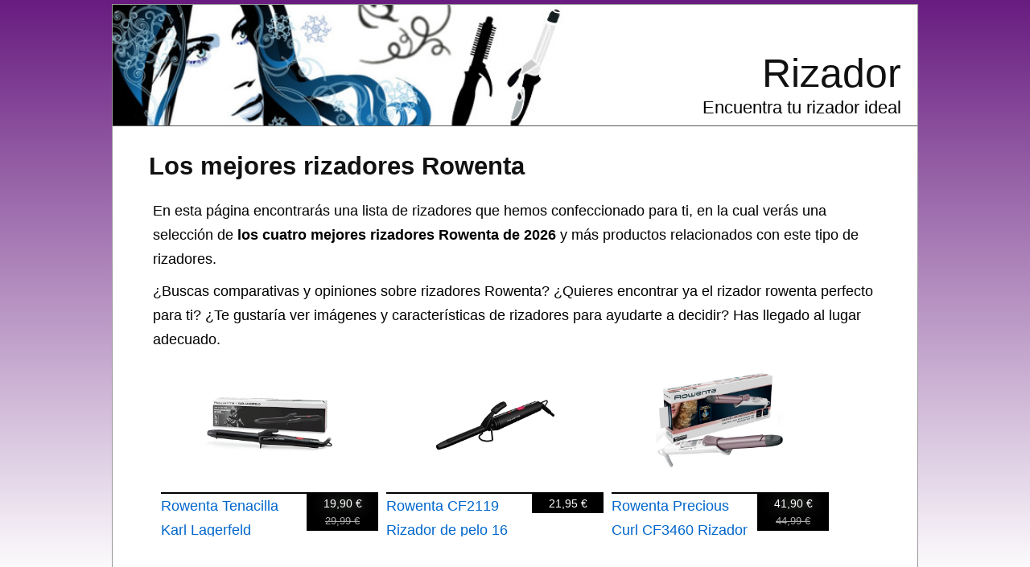

--- FILE ---
content_type: text/html; charset=utf-8
request_url: https://rizador.com.es/rowenta
body_size: 9032
content:
<?xml version="1.0" encoding="UTF-8"?><!DOCTYPE html PUBLIC "-//W3C//DTD XHTML 1.0 Strict//EN" "http://www.w3.org/TR/xhtml1/DTD/xhtml1-strict.dtd"><html
xmlns="http://www.w3.org/1999/xhtml" lang="es_ES" xml:lang="es_ES"><head><title>▷ Los Cuatro Mejores RIZADORES ROWENTA - Rizador</title><meta
name="description" content="Mejores rizadores Rowenta ✅, precio, opiniones y características. Consigue aquí tu rizador" /><meta
name="keywords" content="rizador,Rowenta,listado,comprar,Pinzas rizadoras,Cuidado del cabello,Belleza,Top Brands Beauty Appliances,Top Brands Beauty Selection,Special Features Stores,Self Service,Arborist Merchandising Root" /><meta
name="title" content="▷ Los Cuatro Mejores RIZADORES ROWENTA - Rizador" /><meta
name="viewport" content="width=device-width, initial-scale=1, maximum-scale=1" /><meta
name="expires" content="never" /><meta
name="distribution" content="world" /><meta
http-equiv="Content-Type" content="text/html; charset=utf-8" /><link
type="text/css" rel="stylesheet" href="//rizador.com.es/css-rizador.com.es/main-1684400695.css" media="all" /><link
rel="alternate" type="application/rss+xml" title="rizador.com.es RSS Feed" href="//rizador.com.es/feed" /><link
rel="shortcut icon" href="//rizador.com.es/img-rizador.com.es/theme/favicon.ico" /><meta
name="og:title" content="Los mejores rizadores Rowenta" /><meta
name="og:url" content="//rizador.com.es/rowenta" /><meta
name="og:type" content="article" /><meta
name="og:image" content="https://m.media-amazon.com/images/I/41kBQbuXvJL._SL500_.jpg" /><meta
name="og:description" content="Mejores rizadores Rowenta ✅, precio, opiniones y características. Consigue aquí tu rizador" /><meta
name="og:locale" content="es_ES" /><meta
name="og:site_name" content="Rizador" /><script>/*<![CDATA[*/
var adArray=['<iframe src="https://rcm-eu.amazon-adsystem.com/e/cm?o=30&p=12&l=ur1&category=apparel&banner=0BSSKQPXGC7SRHW2Q002&f=ifr&linkID=55ea1ca563fe55ff081882fa9aaa54f7&t=amz-banner-top-21&tracking_id=amz-banner-top-21" width="300" height="250" scrolling="no" border="0" marginwidth="0" style="border:none;" frameborder="0"></iframe>','<iframe src="https://rcm-eu.amazon-adsystem.com/e/cm?o=30&p=12&l=ur1&category=watches&banner=1H67R6F3H9X3W7XHE002&f=ifr&linkID=16df45592c87a11796dcac7fe4229607&t=amz-banner-top-21&tracking_id=amz-banner-top-21" width="300" height="250" scrolling="no" border="0" marginwidth="0" style="border:none;" frameborder="0"></iframe>','<iframe src="https://rcm-eu.amazon-adsystem.com/e/cm?o=30&p=12&l=ur1&category=rebajas_hasta&banner=10FK7CT2DC5K9F7ZWP82&f=ifr&linkID=b0ae4bda7ccfcab300e8081d7f64b681&t=amz-banner-top-21&tracking_id=amz-banner-top-21" width="300" height="250" scrolling="no" border="0" marginwidth="0" style="border:none;" frameborder="0"></iframe>','<iframe src="https://rcm-eu.amazon-adsystem.com/e/cm?o=30&p=12&l=ur1&category=premium&banner=0EMP21769P76KEGTJNR2&f=ifr&linkID=17078b798232956c0efcd162fc67ee2e&t=amz-banner-top-21&tracking_id=amz-banner-top-21" width="300" height="250" scrolling="no" border="0" marginwidth="0" style="border:none;" frameborder="0"></iframe>','<iframe src="https://rcm-eu.amazon-adsystem.com/e/cm?o=30&p=12&l=ur1&category=ofertasdeultimo&banner=01K8FJK4G53N9Q0K7J82&f=ifr&linkID=57c2e4eaed404cdb96ce3dedf8918871&t=amz-banner-top-21&tracking_id=amz-banner-top-21" width="300" height="250" scrolling="no" border="0" marginwidth="0" style="border:none;" frameborder="0"></iframe>','<iframe src="https://rcm-eu.amazon-adsystem.com/e/cm?o=30&p=12&l=ur1&category=shoes&banner=0B0P15A56Q2VEND976R2&f=ifr&linkID=49390d7433207734354780be35a664b4&t=amz-banner-bottom-21&tracking_id=amz-banner-top-21" width="300" height="250" scrolling="no" border="0" marginwidth="0" style="border:none;" frameborder="0"></iframe>','<iframe src="https://rcm-eu.amazon-adsystem.com/e/cm?o=30&p=12&l=ur1&category=jewellery&banner=1MA6KJ6WYKAP6F3EYHG2&f=ifr&linkID=155ddfe1399af5d0f9af3b23198585f9&t=amz-banner-bottom-21&tracking_id=amz-banner-top-21" width="300" height="250" scrolling="no" border="0" marginwidth="0" style="border:none;" frameborder="0"></iframe>'];/*]]>*/</script><meta
name="robots" content="all" /><meta
property="article:tag" content="los mejores rizadores rowenta" /><meta
property="article:section" content="Rizador" /><meta
property="article:published_time" content="2009-03-27T09:00:00+00:00" /><meta
property="article:modified_time" content="2026-01-21T09:17:45+00:00" /> <script async src="https://www.googletagmanager.com/gtag/js?id=G-M03MFLRP5E"></script><script>
window.dataLayer=window.dataLayer||[];function gtag(){dataLayer.push(arguments);}
gtag('js',new Date());gtag('config','G-M03MFLRP5E');</script><script type="text/javascript">
window.onload=function(){var privacy_widget=document.getElementById('privacy_widget');if(null!=privacy_widget)
{privacy_widget.parentNode.removeChild(privacy_widget);}}</script></head><body><div
class="content_title"><h1><a
title="Los mejores rizadores Rowenta" href="//rizador.com.es/rowenta">Los mejores rizadores Rowenta</a></h1></div><div
class="container"><div
class="header"><h2><a
title="Rizador" href="//rizador.com.es/">Rizador</a></h2><h3>Encuentra tu rizador ideal</h3></div><div
class="body"><div
class="main_content"><div
class="content"><p>En esta página encontrarás una lista de rizadores que hemos confeccionado para ti, en la cual verás una selección de <strong>los cuatro mejores rizadores Rowenta de 2026</strong> y más productos relacionados con este tipo de rizadores.</p><div
itemprop="description"><p>¿Buscas comparativas y opiniones sobre <span
itemprop="name">rizadores Rowenta</span>? ¿Quieres encontrar ya el <span
itemprop="category" content="rizadores">rizador</span> rowenta perfecto para ti? ¿Te gustaría ver imágenes y características de rizadores para ayudarte a decidir? Has llegado al lugar adecuado.</p></div><ul
class="products_list"><li><div
class ="product_image data_link_replacement" title="Rowenta Tenacilla Karl Lagerfeld Redonda CF321L Rizador de pelo profesional" data="https://www.amazon.es/dp/B09T3P6C6H?tag=rizador-com-es-21&linkCode=osi&th=1&psc=1"><img
src="https://m.media-amazon.com/images/I/41kBQbuXvJL._SL500_.jpg" title="Rowenta Tenacilla Karl Lagerfeld Redonda CF321L Rizador de pelo profesional" alt="Imagen de Rowenta Tenacilla Karl Lagerfeld Redonda CF321L Rizador de pelo profesional" /><div
class="product_data"><span
class="product_title">Rowenta Tenacilla Karl Lagerfeld Redonda CF321L Rizador de pelo profesional</span><div
class="product_price"><span
class="new_price">19,90 €</span><span
class="original_price">29,99 €</span></div></div></div></li><li><div
class ="product_image data_link_replacement" title="Rowenta CF2119 Rizador de pelo 16 mm rizos sólidos revestimiento cerámico calor suave punta fría cable giratorio de 360 ° uso seguro negro" data="https://www.amazon.es/dp/B09T3K1KF4?tag=rizador-com-es-21&linkCode=osi&th=1&psc=1"><img
src="https://m.media-amazon.com/images/I/31NUco5tghL._SL500_.jpg" title="Rowenta CF2119 Rizador de pelo 16 mm rizos sólidos revestimiento cerámico calor suave punta fría cable giratorio de 360 ° uso seguro negro" alt="Imagen de Rowenta CF2119 Rizador de pelo 16 mm rizos sólidos revestimiento cerámico calor suave punta fría cable giratorio de 360 ° uso seguro negro" /><div
class="product_data"><span
class="product_title">Rowenta CF2119 Rizador de pelo 16 mm rizos sólidos revestimiento cerámico calor suave punta fría cable giratorio de 360 ° uso seguro negro</span><div
class="product_price"><span>21,95 €</span></div></div></div></li><li><div
class ="product_image data_link_replacement" title="Rowenta Precious Curl CF3460 Rizador con recubrimiento Keratin and shine" data="https://www.amazon.es/dp/B01K9O1B2M?tag=rizador-com-es-21&linkCode=osi&th=1&psc=1"><img
src="https://m.media-amazon.com/images/I/4190dVEXRXL._SL500_.jpg" title="Rowenta Precious Curl CF3460 Rizador con recubrimiento Keratin and shine" alt="Imagen de Rowenta Precious Curl CF3460 Rizador con recubrimiento Keratin and shine" /><div
class="product_data"><span
class="product_title">Rowenta Precious Curl CF3460 Rizador con recubrimiento Keratin and shine</span><div
class="product_price"><span
class="new_price">41,90 €</span><span
class="original_price">44,99 €</span></div></div></div></li><li><div
class ="product_image data_link_replacement" title="Rowenta For Elite CF3112F0 Utensilio de peinado Rizador de pelo 1" data="https://www.amazon.es/dp/B07PSHNJBJ?tag=rizador-com-es-21&linkCode=osi&th=1&psc=1"><img
src="https://m.media-amazon.com/images/I/21ZUGXUn3mL._SL500_.jpg" title="Rowenta For Elite CF3112F0 Utensilio de peinado Rizador de pelo 1" alt="Imagen de Rowenta For Elite CF3112F0 Utensilio de peinado Rizador de pelo 1" /><div
class="product_data"><span
class="product_title">Rowenta For Elite CF3112F0 Utensilio de peinado Rizador de pelo 1</span></div></div></li></ul><div
class="clear_both"></div><meta
content="//rizador.com.es/rowenta" itemprop="url" /><h2>Selección de los cuatro  mejores rizadores Rowenta</h2><p>La lista que verás a continuación muestra una selección de los cuatro mejores rizadores Rowenta de 2026.</p><p>Mediante los enlaces disponibles en cada un de los rizadores que encontrarás en esta lista, podrás ver más detalles sobre ellos y adquirirlos si reunen las características que estás buscando. También puedes leer los comentarios y opiniones que han dejado los usuarios que ya han probado estos rizadores y ver su valoración, así como dejar tus propios comentarios sobre los rizadores Rowenta.</p><div
itemprop="offers" itemscope itemtype="http://schema.org/AggregateOffer"><div
itemprop="offers" itemscope itemtype="http://schema.org/Offer"><h3><span
itemprop="name">Rowenta Tenacilla Karl Lagerfeld Redonda CF321L, el rizador Rowenta más vendido ✅</span></h3><div
class="product_image_container"><div
class="item_main_image data_link_replacement" data="https://www.amazon.es/dp/B09T3P6C6H?tag=rizador-com-es-21&linkCode=osi&th=1&psc=1"> <img
title="Rowenta Tenacilla Karl Lagerfeld Redonda CF321L - Rizador de pelo profesional, rizos y ondas de 25 mm, forma cónica, revestimiento Keratin & Glow, control temperatura hasta 200 º, color negro/rojo" alt="Rowenta Tenacilla Karl Lagerfeld Redonda CF321L - Rizador de pelo profesional, rizos y ondas de 25 mm, forma cónica, revestimiento Keratin & Glow, control temperatura hasta 200 º, color negro/rojo" src="https://m.media-amazon.com/images/I/41kBQbuXvJL._SL500_.jpg" class="item_main_image float_left no_pin" itemprop="image" /></div></div><div
class="extra_product_images"> <img
title="Rowenta Tenacilla Karl Lagerfeld Redonda CF321L" alt="Imagen de Rowenta Tenacilla Karl Lagerfeld Redonda CF321L" class="item float_left no_pin" src="https://m.media-amazon.com/images/I/41AICuWTPPL._SL75_.jpg" url="https://www.amazon.es/dp/B09T3P6C6H?tag=rizador-com-es-21&linkCode=osi&th=1&psc=1" /> <img
title="Rowenta Tenacilla Karl Lagerfeld Redonda CF321L" alt="Imagen de Rowenta Tenacilla Karl Lagerfeld Redonda CF321L" class="item float_left no_pin" src="https://m.media-amazon.com/images/I/51tGDe-2NtL._SL75_.jpg" url="https://www.amazon.es/dp/B09T3P6C6H?tag=rizador-com-es-21&linkCode=osi&th=1&psc=1" /> <img
title="Rowenta Tenacilla Karl Lagerfeld Redonda CF321L" alt="Imagen de Rowenta Tenacilla Karl Lagerfeld Redonda CF321L" class="item float_left no_pin" src="https://m.media-amazon.com/images/I/41N8ErTqfZL._SL75_.jpg" url="https://www.amazon.es/dp/B09T3P6C6H?tag=rizador-com-es-21&linkCode=osi&th=1&psc=1" /> <img
title="Rowenta Tenacilla Karl Lagerfeld Redonda CF321L" alt="Imagen de Rowenta Tenacilla Karl Lagerfeld Redonda CF321L" class="item float_left no_pin" src="https://m.media-amazon.com/images/I/519MJVpSCcL._SL75_.jpg" url="https://www.amazon.es/dp/B09T3P6C6H?tag=rizador-com-es-21&linkCode=osi&th=1&psc=1" /> <img
title="Rowenta Tenacilla Karl Lagerfeld Redonda CF321L" alt="Imagen de Rowenta Tenacilla Karl Lagerfeld Redonda CF321L" class="item float_left no_pin" src="https://m.media-amazon.com/images/I/41pfReamgwL._SL75_.jpg" url="https://www.amazon.es/dp/B09T3P6C6H?tag=rizador-com-es-21&linkCode=osi&th=1&psc=1" /> <img
title="Rowenta Tenacilla Karl Lagerfeld Redonda CF321L" alt="Imagen de Rowenta Tenacilla Karl Lagerfeld Redonda CF321L" class="item float_left no_pin" src="https://m.media-amazon.com/images/I/31qvDM3WgHL._SL75_.jpg" url="https://www.amazon.es/dp/B09T3P6C6H?tag=rizador-com-es-21&linkCode=osi&th=1&psc=1" /></div><div
class="itemtext"><p> Teniendo en cuenta la cantidad de ventas, este rizador es la mejor elección ya que en esta lista de rizadores Rowenta es <strong>el rizador más vendido</strong>.</p><meta
itemprop="availability" content="instore_only" /><meta
itemprop="priceCurrency" content="EUR" /><p> Este rizador tiene un precio normal de 29,99€ pero puedes conseguirlo ahora por tiempo limitado por <strong>tan solo <span
itemprop="price">19,90</span>€</strong>. ¡Date prisa y no te pierdas esta oferta!</p><p> A continuación puedes ver las características de este rizador:</p><ul
class="fashioned"><li>Diseño elegante y minimalista inspirado en las líneas de estilo del diseñador Karl Lagerfeld.</li><li>Disfruta de una experiencia de peinado eficaz y fácil día tras día.</li><li>Sistema de calentamiento rápido en 60 segundos y temperatura regulable hasta 200º para unos resultados óptimos para tener un control de precisión sobre la misma.</li><li>Libertad de movimiento con su cable de alimentación giratorio 360 º y de gran seguridad con sus tenacillas de clip, punta fría y soporte de seguridad.</li><li>Alto rendimiento con una temperatura constante de 200 ºC para unos resultados óptimos en cualquier tipo de cabello.</li><li>Cuenta con 2 ajustes de estilo para conseguir unos rizos elásticos y definidos como unas ondas sueltas y naturales según el tiempo de aplicación en cada mechón de pelo.</li><li>Recubrimiento de Keratin & Glow que combina proqueratina para aportar fortaleza y elasticidad; con turmalina un mineral que emite iones de manera natural para reducir la electricidad estática y el encrespamiento.</li><li>Rizador de pelo rendondo profesional de 25 mm para rizos y ondas de aspecto natural con estilo elegante y minimalista siguiendo la línea de estilo del diseñador Karl Lagerfeld para unos rizos naturales y suaves sin esfuerzo.</li><li><strong>Tamaño</strong>: 3,4 x 36,5 x 8,5 cm. (Alto x Largo x Ancho).</li><li><strong>Color</strong>: Negro y rojo.</li><li><strong>Peso</strong>: 399 gramos.</li><li><strong>Garantía</strong>: 3.</li></ul>Haciendo click en el siguiente enlace, puedes encontrar <span
class="comment_link_replacement" data="https://www.amazon.es/dp/product-reviews/B09T3P6C6H?tag=rizador-com-es-21&linkCode=osi&th=1&psc=1" title="Opiniones sobre Rowenta Tenacilla Karl Lagerfeld Redonda CF321L">opiniones de quienes han comprado este rizador</span>.<div
class="button_container"><div
class="buybutton data_link_replacement" title="Rowenta Tenacilla Karl Lagerfeld Redonda CF321L" data="https://www.amazon.es/dp/B09T3P6C6H?tag=rizador-com-es-21&linkCode=osi&th=1&psc=1" img_data="https://m.media-amazon.com/images/I/41kBQbuXvJL._SL500_.jpg"></div></div><div
class="clear_both"></div><p>Si quieres valorar otras opciones antes de decidirte, puedes ver más rizadores del mismo tipo que <em>Rowenta Tenacilla Karl Lagerfeld Redonda CF321L</em>, puedes hacerlo siguiendo el enlace a continuación: <em><a
title="Ver más rizadores de la categoría pinzas rizadoras" href="https://www.amazon.es/s?k=pinzas+rizadoras&rh=n%3A4347753031%2C&tag=rizador-com-es-21" rel="nofollow" target="_blank">Pinzas rizadoras</a></em>.</p></div></div><div
itemprop="offers" itemscope itemtype="http://schema.org/Offer"><h3><span
itemprop="name">Rowenta CF2119 Rizador de pelo, el rizador Rowenta más barato ⭐</span></h3><div
class="product_image_container"><div
class="item_main_image data_link_replacement" data="https://www.amazon.es/dp/B09T3K1KF4?tag=rizador-com-es-21&linkCode=osi&th=1&psc=1"> <img
title="Rowenta CF2119 Rizador de pelo | 16 mm | rizos sólidos | revestimiento cerámico | calor suave | punta fría | cable giratorio de 360 ° | uso seguro | negro/rosa, negro/rojo" alt="Rowenta CF2119 Rizador de pelo | 16 mm | rizos sólidos | revestimiento cerámico | calor suave | punta fría | cable giratorio de 360 ° | uso seguro | negro/rosa, negro/rojo" src="https://m.media-amazon.com/images/I/31NUco5tghL._SL500_.jpg" class="item_main_image float_left no_pin" itemprop="image" /></div></div><div
class="extra_product_images"> <img
title="Rowenta CF2119 Rizador de pelo" alt="Imagen de Rowenta CF2119 Rizador de pelo" class="item float_left no_pin" src="https://m.media-amazon.com/images/I/51AC2WsYvcL._SL75_.jpg" url="https://www.amazon.es/dp/B09T3K1KF4?tag=rizador-com-es-21&linkCode=osi&th=1&psc=1" /> <img
title="Rowenta CF2119 Rizador de pelo" alt="Imagen de Rowenta CF2119 Rizador de pelo" class="item float_left no_pin" src="https://m.media-amazon.com/images/I/51EkY-pqZbL._SL75_.jpg" url="https://www.amazon.es/dp/B09T3K1KF4?tag=rizador-com-es-21&linkCode=osi&th=1&psc=1" /> <img
title="Rowenta CF2119 Rizador de pelo" alt="Imagen de Rowenta CF2119 Rizador de pelo" class="item float_left no_pin" src="https://m.media-amazon.com/images/I/416GOuDixsL._SL75_.jpg" url="https://www.amazon.es/dp/B09T3K1KF4?tag=rizador-com-es-21&linkCode=osi&th=1&psc=1" /> <img
title="Rowenta CF2119 Rizador de pelo" alt="Imagen de Rowenta CF2119 Rizador de pelo" class="item float_left no_pin" src="https://m.media-amazon.com/images/I/41+AvsLoWJL._SL75_.jpg" url="https://www.amazon.es/dp/B09T3K1KF4?tag=rizador-com-es-21&linkCode=osi&th=1&psc=1" /> <img
title="Rowenta CF2119 Rizador de pelo" alt="Imagen de Rowenta CF2119 Rizador de pelo" class="item float_left no_pin" src="https://m.media-amazon.com/images/I/218NbmhKkmL._SL75_.jpg" url="https://www.amazon.es/dp/B09T3K1KF4?tag=rizador-com-es-21&linkCode=osi&th=1&psc=1" /></div><div
class="itemtext"><p> En esta lista, destaca especialmente este rizador, ya que se trata <strong>del rizador Rowenta más barato</strong> de esta selección de rizadores.</p><meta
itemprop="availability" content="instore_only" /><meta
itemprop="priceCurrency" content="EUR" /><p> Su precio es de <span
itemprop="price">21,95</span>€.
No dejes escapar esta oferta, ya que es <strong>el rizador más barato</strong> de esta lista.</p><p> El Rowenta CF2119 Rizador de pelo tiene los siguientes datos técnicos:</p><ul
class="fashioned"><li><strong>Seguro</strong>: interruptor de encendido/apagado para un funcionamiento seguro y sin esfuerzo.</li><li><strong>Diseño práctico</strong>: cable giratorio de 360° para mayor libertad de movimiento y facilidad de uso.</li><li><strong>Acabado impecable</strong>: el revestimiento de cerámica proporciona una suave disipación de calor a 150 °C y un acabado impecable para un aspecto definitivo.</li><li><strong>Estilo fácil</strong>: rizador de pelo con punta fría para mayor seguridad y estilo cómodo.</li><li><strong>Resultados perfectos</strong>: rizador de pelo fino de 16 mm de diámetro para obtener resultados firmes y perfectos.</li><li><strong>Tamaño</strong>: 7,4 x 29,6 x 7,4 cm. (Alto x Largo x Ancho).</li><li><strong>Color</strong>: Blanco / rojo.</li><li><strong>Peso</strong>: 349 gramos.</li></ul>Haciendo click en el siguiente enlace, podrás ver <span
class="comment_link_replacement" data="https://www.amazon.es/dp/product-reviews/B09T3K1KF4?tag=rizador-com-es-21&linkCode=osi&th=1&psc=1" title="Opiniones sobre Rowenta CF2119 Rizador de pelo">opiniones sobre este rizador</span>.<div
class="button_container"><div
class="buybutton data_link_replacement" title="Rowenta CF2119 Rizador de pelo" data="https://www.amazon.es/dp/B09T3K1KF4?tag=rizador-com-es-21&linkCode=osi&th=1&psc=1" img_data="https://m.media-amazon.com/images/I/31NUco5tghL._SL500_.jpg"></div></div><div
class="clear_both"></div><p>Si estás buscando más rizadores del mismo tipo que <em>Rowenta CF2119 Rizador de pelo</em>, puedes verlos haciendo click en el siguiente enlace: <em><a
title="Ver más rizadores de la categoría top Brands Beauty Appliances" href="https://www.amazon.es/s?k=top+Brands+Beauty+Appliances&rh=n%3A4347753031%2C&tag=rizador-com-es-21" rel="nofollow" target="_blank">Top Brands Beauty Appliances</a></em>.</p></div></div><div
itemprop="offers" itemscope itemtype="http://schema.org/Offer"><h3><span
itemprop="name">Rowenta Precious Curl CF3460 Rizador con recubrimiento Keratin and shine</span></h3><div
class="product_image_container"><div
class="item_main_image data_link_replacement" data="https://www.amazon.es/dp/B01K9O1B2M?tag=rizador-com-es-21&linkCode=osi&th=1&psc=1"> <img
title="Rowenta Precious Curl CF3460 Rizador con recubrimiento Keratin and shine, temperatura hasta 200° C, cable 360° y pantalla LCD, 25 mm de diámetro, Color Rosa" alt="Rowenta Precious Curl CF3460 Rizador con recubrimiento Keratin and shine, temperatura hasta 200° C, cable 360° y pantalla LCD, 25 mm de diámetro, Color Rosa" src="https://m.media-amazon.com/images/I/4190dVEXRXL._SL500_.jpg" class="item_main_image float_left no_pin" itemprop="image" /></div></div><div
class="extra_product_images"> <img
title="Rowenta Precious Curl CF3460 Rizador con recubrimiento Keratin and shine" alt="Imagen de Rowenta Precious Curl CF3460 Rizador con recubrimiento Keratin and shine" class="item float_left no_pin" src="https://m.media-amazon.com/images/I/31Jv2Zx6icL._SL75_.jpg" url="https://www.amazon.es/dp/B01K9O1B2M?tag=rizador-com-es-21&linkCode=osi&th=1&psc=1" /> <img
title="Rowenta Precious Curl CF3460 Rizador con recubrimiento Keratin and shine" alt="Imagen de Rowenta Precious Curl CF3460 Rizador con recubrimiento Keratin and shine" class="item float_left no_pin" src="https://m.media-amazon.com/images/I/21ummVEHHlL._SL75_.jpg" url="https://www.amazon.es/dp/B01K9O1B2M?tag=rizador-com-es-21&linkCode=osi&th=1&psc=1" /> <img
title="Rowenta Precious Curl CF3460 Rizador con recubrimiento Keratin and shine" alt="Imagen de Rowenta Precious Curl CF3460 Rizador con recubrimiento Keratin and shine" class="item float_left no_pin" src="https://m.media-amazon.com/images/I/51Ik4Us13bL._SL75_.jpg" url="https://www.amazon.es/dp/B01K9O1B2M?tag=rizador-com-es-21&linkCode=osi&th=1&psc=1" /> <img
title="Rowenta Precious Curl CF3460 Rizador con recubrimiento Keratin and shine" alt="Imagen de Rowenta Precious Curl CF3460 Rizador con recubrimiento Keratin and shine" class="item float_left no_pin" src="https://m.media-amazon.com/images/I/31ErzwNaFsL._SL75_.jpg" url="https://www.amazon.es/dp/B01K9O1B2M?tag=rizador-com-es-21&linkCode=osi&th=1&psc=1" /> <img
title="Rowenta Precious Curl CF3460 Rizador con recubrimiento Keratin and shine" alt="Imagen de Rowenta Precious Curl CF3460 Rizador con recubrimiento Keratin and shine" class="item float_left no_pin" src="https://m.media-amazon.com/images/I/31MEbhhRnOL._SL75_.jpg" url="https://www.amazon.es/dp/B01K9O1B2M?tag=rizador-com-es-21&linkCode=osi&th=1&psc=1" /></div><div
class="itemtext"><p> A continuación se muestran las características del Rowenta Precious Curl CF3460 Rizador con recubrimiento Keratin and shine, uno de los rizadores Rowenta.</p><meta
itemprop="availability" content="instore_only" /><meta
itemprop="priceCurrency" content="EUR" /><p> Este rizador tiene un precio normal de 44,99€ pero puedes conseguirlo ahora por tiempo limitado por <strong>tan solo <span
itemprop="price">41,90</span>€</strong>. ¡Date prisa y no te pierdas esta oferta!</p><p> El Rowenta Precious Curl CF3460 Rizador con recubrimiento Keratin and shine tiene los siguientes datos técnicos:</p><ul
class="fashioned"><li>3 programas para adaptarse a tu pelo en función se su grosor.</li><li>Elige el programa 1 para cabellos más finos, el 2 para cabellos normales, o el 3 para cabellos gruesos.</li><li>Cable giratorio profesional 360º; el temporizador integrado te ayuda a controlar el tiempo para hacer el rizogracias a su display LCD de selección de temperatura y temporizador 5s / 8s / 10s.</li><li><strong>Palanca para soltar rizo y punta de toque frío</strong>: permite el uso seguro de la tenacilla al moldear el cabello.</li><li>Diámetro de la tenacilla de 25mm, para conseguir unos rizos sueltos y ondas de aspecto natural y cable giratorio profesional 360º y 1,8 m de largo.</li><li>Temperatura máxima de 200ºC en tan solo 45 segundos para garantizar unos rizos con movimiento de manera rápida.</li><li>Recubrimiento de Keratin & Shine con aceite de argán para conseguir un pelo rizado bonito, hermoso y sano.</li><li><strong>Tamaño</strong>: 16,5 x 2,8 x 24,6 cm. (Alto x Largo x Ancho).</li><li><strong>Color</strong>: Rosa.</li><li><strong>Peso</strong>: 254 gramos.</li><li><strong>Garantía</strong>: 2 años de garantía.</li></ul>A través del siguiente enlace, puedes ver <span
class="comment_link_replacement" data="https://www.amazon.es/dp/product-reviews/B01K9O1B2M?tag=rizador-com-es-21&linkCode=osi&th=1&psc=1" title="Opiniones sobre Rowenta Precious Curl CF3460 Rizador con recubrimiento Keratin and shine">opiniones sobre este rizador</span>.<div
class="button_container"><div
class="buybutton data_link_replacement" title="Rowenta Precious Curl CF3460 Rizador con recubrimiento Keratin and shine" data="https://www.amazon.es/dp/B01K9O1B2M?tag=rizador-com-es-21&linkCode=osi&th=1&psc=1" img_data="https://m.media-amazon.com/images/I/4190dVEXRXL._SL500_.jpg"></div></div><div
class="clear_both"></div><p>Si quieres valorar otras opciones antes de decidirte, puedes ver más rizadores del mismo tipo que <em>Rowenta Precious Curl CF3460 Rizador con recubrimiento Keratin and shine</em>, puedes hacerlo siguiendo el enlace a continuación: <em><a
title="Ver más rizadores de la categoría los favoritos de los clientes: Belleza" href="https://www.amazon.es/s?k=los+favoritos+de+los+clientes%3A+Belleza&rh=n%3A4347753031%2C&tag=rizador-com-es-21" rel="nofollow" target="_blank">Los favoritos de los clientes: Belleza</a></em>.</p></div></div><div
itemprop="offers" itemscope itemtype="http://schema.org/Offer"><h3><span
itemprop="name">Rowenta For Elite CF3112F0 Utensilio de peinado Rizador de pelo 1</span></h3><div
class="product_image_container"><div
class="item_main_image data_link_replacement" data="https://www.amazon.es/dp/B07PSHNJBJ?tag=rizador-com-es-21&linkCode=osi&th=1&psc=1"> <img
title="Rowenta For Elite CF3112F0 Utensilio de peinado Rizador de pelo 1,8 m 25 W - Moldeador de pelo (Rizador de pelo, 30 s, Negro, 1,8 m, 25 W, 100-240 V)" alt="Rowenta For Elite CF3112F0 Utensilio de peinado Rizador de pelo 1,8 m 25 W - Moldeador de pelo (Rizador de pelo, 30 s, Negro, 1,8 m, 25 W, 100-240 V)" src="https://m.media-amazon.com/images/I/21ZUGXUn3mL._SL500_.jpg" class="item_main_image float_left no_pin" itemprop="image" /></div></div><div
class="extra_product_images"> <img
title="Rowenta For Elite CF3112F0 Utensilio de peinado Rizador de pelo 1" alt="Imagen de Rowenta For Elite CF3112F0 Utensilio de peinado Rizador de pelo 1" class="item float_left no_pin" src="https://m.media-amazon.com/images/I/410WmS9IK3L._SL75_.jpg" url="https://www.amazon.es/dp/B07PSHNJBJ?tag=rizador-com-es-21&linkCode=osi&th=1&psc=1" /> <img
title="Rowenta For Elite CF3112F0 Utensilio de peinado Rizador de pelo 1" alt="Imagen de Rowenta For Elite CF3112F0 Utensilio de peinado Rizador de pelo 1" class="item float_left no_pin" src="https://m.media-amazon.com/images/I/21NS-c0drDL._SL75_.jpg" url="https://www.amazon.es/dp/B07PSHNJBJ?tag=rizador-com-es-21&linkCode=osi&th=1&psc=1" /> <img
title="Rowenta For Elite CF3112F0 Utensilio de peinado Rizador de pelo 1" alt="Imagen de Rowenta For Elite CF3112F0 Utensilio de peinado Rizador de pelo 1" class="item float_left no_pin" src="https://m.media-amazon.com/images/I/21SOrn6mycL._SL75_.jpg" url="https://www.amazon.es/dp/B07PSHNJBJ?tag=rizador-com-es-21&linkCode=osi&th=1&psc=1" /> <img
title="Rowenta For Elite CF3112F0 Utensilio de peinado Rizador de pelo 1" alt="Imagen de Rowenta For Elite CF3112F0 Utensilio de peinado Rizador de pelo 1" class="item float_left no_pin" src="https://m.media-amazon.com/images/I/21ZUGXUn3mL._SL75_.jpg" url="https://www.amazon.es/dp/B07PSHNJBJ?tag=rizador-com-es-21&linkCode=osi&th=1&psc=1" /></div><div
class="itemtext"><p> Entre los rizadores Rowenta, se encuentra el rizador Rowenta For Elite CF3112F0 Utensilio de peinado Rizador de pelo 1.</p><p> El modelo de rizador Rowenta For Elite CF3112F0 Utensilio de peinado Rizador de pelo 1 tiene los siguientes datos técnicos:</p><ul
class="fashioned"><li>Control de temperatura óptima de 180° C para moldear unos rizos fabulosos sin llegar a dañar el pelo.</li><li><strong>Rizos suaves y brillantes</strong>: el revestimiento Keratin & Shine con efecto de iones permite conseguir un cabello suave y brillante al mismo tiempo que lo protege.</li><li>Diseño y forma innovadores para definir perfectamente los rizos y darles volumen.</li><li><strong>Rizador de pelo rápido Forever Elite Curls</strong>: te permitirá ahorrar tiempo, ya que el pelo se enrolla en el cilindro en cuestión de segundos y sus resultados son duraderos.</li><li><strong>Moldeado duradero</strong>: con un diámetro ultrafino de solo 10 mm, transfiere el calor de forma óptima para moldear tus rizos de forma duradera.</li><li><strong>Tamaño</strong>: 6,9 x 30,7 x 4,6 cm. (Alto x Largo x Ancho).</li><li><strong>Color</strong>: Negro.</li><li><strong>Peso</strong>: 231 gramos.</li></ul>Haciendo click en el siguiente enlace, puedes encontrar <span
class="comment_link_replacement" data="https://www.amazon.es/dp/product-reviews/B07PSHNJBJ?tag=rizador-com-es-21&linkCode=osi&th=1&psc=1" title="Opiniones sobre Rowenta For Elite CF3112F0 Utensilio de peinado Rizador de pelo 1">opiniones de este rizador</span>.<div
class="button_container"><div
class="buybutton data_link_replacement" title="Rowenta For Elite CF3112F0 Utensilio de peinado Rizador de pelo 1" data="https://www.amazon.es/dp/B07PSHNJBJ?tag=rizador-com-es-21&linkCode=osi&th=1&psc=1" img_data="https://m.media-amazon.com/images/I/21ZUGXUn3mL._SL500_.jpg"></div></div><div
class="clear_both"></div><p>Si quieres valorar otras opciones antes de decidirte, puedes ver más rizadores del mismo tipo que <em>Rowenta For Elite CF3112F0 Utensilio de peinado Rizador de pelo 1</em>, puedes hacerlo siguiendo el enlace a continuación: <em><a
title="Ver más rizadores de la categoría pinzas rizadoras" href="https://www.amazon.es/s?k=pinzas+rizadoras&rh=n%3A4347753031%2C&tag=rizador-com-es-21" rel="nofollow" target="_blank">Pinzas rizadoras</a></em>.</p></div></div><meta
itemprop="priceCurrency" content="EUR" /><meta
itemprop="availability" content="instore_only" /><meta
itemprop="lowPrice" content="21.95" /><meta
itemprop="highPrice" content="44.99" /><meta
itemprop="offerCount" content="3" /></div><div
class="clear_both"><p>Si quieres encontrar más rizadores Rowenta, podrás econtrarlos mediante el siguiente <a
title="Comprar rizadores Rowenta" href="https://www.amazon.es/s?k=rizadores+Rowenta&rh=n%3A4347753031%2C&tag=rizador-com-es-21" rel="nofollow" target="_blank">enlace</a>.</p></div><div
id="custom_social"></div><div
class="center"><div
class="star_widget"><div
class="filled_stars"><div
class="star"></div><div
class="star"></div><div
class="star"></div><div
class="star"></div><div
class="star"></div></div><div
class="hide_stars rated_4_0"></div><div
class="stars"><div
class="star vote_1"><div
class="rating_data" id="3xhyK+1bpofLFn2z162BRGgmQZjRVbALYhJd7C5/CKHD/Fn7+xAGjnxgP33PHSTHS3LMwgCbXFH5SGMILO9djSUn67YjtrKJof0JU5o5PUs="></div></div><div
class="star vote_2"><div
class="rating_data" id="3xhyK+1bpofLFn2z162BRGgmQZjRVbALYhJd7C5/CKHD/Fn7+xAGjnxgP33PHSTHtr0Yqvg27FB5lTmBnRypBjKRPsYSllgvoT4nyIl2WCo="></div></div><div
class="star vote_3"><div
class="rating_data" id="3xhyK+1bpofLFn2z162BRGgmQZjRVbALYhJd7C5/CKHD/Fn7+xAGjnxgP33PHSTHQ0MyKE3tzeViD9nMrT4KQ80lUwE7RUVXlBX0ttbL//s="></div></div><div
class="star vote_4"><div
class="rating_data" id="3xhyK+1bpofLFn2z162BRGgmQZjRVbALYhJd7C5/CKHD/Fn7+xAGjnxgP33PHSTHg2xwP6tP/PtFwfmwZUptkVk0tqsc0gOJJdF30wI4kF0="></div></div><div
class="star vote_5"><div
class="rating_data" id="3xhyK+1bpofLFn2z162BRGgmQZjRVbALYhJd7C5/CKHD/Fn7+xAGjnxgP33PHSTH1KmZIF4GKmR7LLsqCeuaZ+jYr5+cPKrhRWYTNeKN3Y4="></div></div></div></div><div
itemprop="aggregateRating" itemscope itemtype="http://schema.org/AggregateRating" class="aggregate_rating"> Valoración: <span
itemprop="ratingValue">4.1</span>/5
(<span
itemprop="reviewCount">25</span> valoraciones)<meta
itemprop="bestRating" content="5"/><meta
itemprop="worstRating" content="1"/><div
itemprop="itemReviewed" itemscope itemtype="http://schema.org/CreativeWorkSeries"> <span
itemprop="name" content="Rizador" /></div> <span
itemprop="name" content="Rizador" /></div><meta
name="already_voted" content="¡Ya has votado!" /></div><div
class="generic_button show_comments">Dejar comentario</div><div
class="fb_comments_block"><p
class="clear_left"> A continuación puedes dejar tu comentario sobre los rizadores Rowenta:</p><div
class="center clear_both fb_comments"><div
id="fb-root"></div><div
class="fb-comments" data-numposts="5" data-width="100%" width="100%"></div></div></div><div
id="social"></div></div></div><div
class="menu"><div
class="menu_block search"><form
action="/s" method="post" target="_blank"> <input
type="text" name="searchText" value="" /> <input
type="submit" value="Buscar rizador" /></form></div><div
class="menu_block related tagcloud"><div
class="title">Temas relacionados</div><div
class="content"> <strong>Arborist Merchandising Root</strong><span> </span><h2>Belleza</h2><span> </span><h2>Cuidado del cabello</h2><span> </span><h1>Pinzas rizadoras</h1><span> </span> <strong>Self Service</strong><span> </span><h3>Special Features Stores</h3><span> </span><h3>Top Brands Beauty Appliances</h3><span> </span><h3>Top Brands Beauty Selection</h3><span> </span></div></div><div
class="menu_block sections"> <strong>Listado de rizadores</strong><ul><li><a
title="Rizadores de pelo Rowenta" href="//rizador.com.es/pelo-rowenta"><span
class="image_space"></span><span
class="title_space">De pelo Rowenta</span></a></li><li><a
title="Rizadores alisadores de pelo" href="//rizador.com.es/alisador-de-pelo"><span
class="image_space"></span><span
class="title_space">Alisadores de pelo</span></a></li><li><a
title="Rizadores automáticos" href="//rizador.com.es/automatico"><span
class="image_space"></span><span
class="title_space">Automáticos</span></a></li><li><a
title="Rizadores automáticos de pelo" href="//rizador.com.es/automatico-de-pelo"><span
class="image_space"></span><span
class="title_space">Automáticos de pelo</span></a></li><li><a
title="Rizadores BaByliss" href="//rizador.com.es/babyliss"><span
class="image_space"></span><span
class="title_space">BaByliss</span></a></li><li><a
title="Rizadores BaByliss pro" href="//rizador.com.es/babyliss-pro"><span
class="image_space"></span><span
class="title_space">BaByliss pro</span></a></li><li><a
title="Rizadores Bellissima" href="//rizador.com.es/bellissima"><span
class="image_space"></span><span
class="title_space">Bellissima</span></a></li><li><a
title="Rizadores Braun" href="//rizador.com.es/braun"><span
class="image_space"></span><span
class="title_space">Braun</span></a></li><li><a
title="Rizadores Conair" href="//rizador.com.es/conair"><span
class="image_space"></span><span
class="title_space">Conair</span></a></li><li><a
title="Rizadores cónicos" href="//rizador.com.es/conico"><span
class="image_space"></span><span
class="title_space">Cónicos</span></a></li><li><a
title="Rizadores cónicos BaByliss" href="//rizador.com.es/conico-babyliss"><span
class="image_space"></span><span
class="title_space">Cónicos BaByliss</span></a></li><li><a
title="Rizadores cónicos profesionales" href="//rizador.com.es/conico-profesional"><span
class="image_space"></span><span
class="title_space">Cónicos profesionales</span></a></li><li><a
title="Rizadores cónicos Remington" href="//rizador.com.es/conico-remington"><span
class="image_space"></span><span
class="title_space">Cónicos Remington</span></a></li><li><a
title="Rizadores Corioliss" href="//rizador.com.es/corioliss"><span
class="image_space"></span><span
class="title_space">Corioliss</span></a></li><li><a
title="Rizadores Curl Secret" href="//rizador.com.es/curl-secret"><span
class="image_space"></span><span
class="title_space">Curl Secret</span></a></li><li><a
title="Rizadores de cabello" href="//rizador.com.es/de-cabello"><span
class="image_space"></span><span
class="title_space">De cabello</span></a></li><li><a
title="Rizadores de cerámica" href="//rizador.com.es/de-ceramica"><span
class="image_space"></span><span
class="title_space">De cerámica</span></a></li><li><a
title="Rizadores de ondas" href="//rizador.com.es/de-ondas"><span
class="image_space"></span><span
class="title_space">De ondas</span></a></li><li><a
title="Rizadores de ondas grandes" href="//rizador.com.es/de-ondas-grandes"><span
class="image_space"></span><span
class="title_space">De ondas grandes</span></a></li><li><a
title="Rizadores de pelo" href="//rizador.com.es/de-pelo"><span
class="image_space"></span><span
class="title_space">De pelo</span></a></li><li><a
title="Rizadores de pelo automáticos" href="//rizador.com.es/de-pelo-automatico"><span
class="image_space"></span><span
class="title_space">De pelo automáticos</span></a></li><li><a
title="Rizadores de pelo BaByliss" href="//rizador.com.es/de-pelo-babyliss"><span
class="image_space"></span><span
class="title_space">De pelo BaByliss</span></a></li><li><a
title="Rizadores de pelo Bellissima" href="//rizador.com.es/de-pelo-bellissima"><span
class="image_space"></span><span
class="title_space">De pelo Bellissima</span></a></li><li><a
title="Rizadores de pelo cónicos" href="//rizador.com.es/de-pelo-conico"><span
class="image_space"></span><span
class="title_space">De pelo cónicos</span></a></li><li><a
title="Rizadores de pelo Hair Curler" href="//rizador.com.es/de-pelo-hair-curler"><span
class="image_space"></span><span
class="title_space">De pelo Hair Curler</span></a></li><li><a
title="Rizadores de pelo Philips" href="//rizador.com.es/de-pelo-philips"><span
class="image_space"></span><span
class="title_space">De pelo Philips</span></a></li><li><a
title="Rizadores de pelo Remington" href="//rizador.com.es/de-pelo-remington"><span
class="image_space"></span><span
class="title_space">De pelo Remington</span></a></li><li><a
title="Rizadores de turmalina" href="//rizador.com.es/de-turmalina"><span
class="image_space"></span><span
class="title_space">De turmalina</span></a></li><li><a
title="Rizadores Easy Twist" href="//rizador.com.es/easy-twist"><span
class="image_space"></span><span
class="title_space">Easy Twist</span></a></li><li><a
title="Rizadores eléctricos" href="//rizador.com.es/electrico"><span
class="image_space"></span><span
class="title_space">Eléctricos</span></a></li><li><a
title="Rizadores eléctricos de cabello" href="//rizador.com.es/electrico-de-cabello"><span
class="image_space"></span><span
class="title_space">Eléctricos de cabello</span></a></li><li><a
title="Rizadores eléctricos de pelo" href="//rizador.com.es/electrico-de-pelo"><span
class="image_space"></span><span
class="title_space">Eléctricos de pelo</span></a></li><li><a
title="Rizadores eléctricos para cabello" href="//rizador.com.es/electrico-para-cabello"><span
class="image_space"></span><span
class="title_space">Eléctricos para cabello</span></a></li><li><a
title="Rizadores en espiral" href="//rizador.com.es/en-espiral"><span
class="image_space"></span><span
class="title_space">En espiral</span></a></li><li><a
title="Rizadores finos" href="//rizador.com.es/fino"><span
class="image_space"></span><span
class="title_space">Finos</span></a></li><li><a
title="Rizadores Gama" href="//rizador.com.es/gama"><span
class="image_space"></span><span
class="title_space">Gama</span></a></li><li><a
title="Rizadores Gama 33mm" href="//rizador.com.es/gama-33mm"><span
class="image_space"></span><span
class="title_space">Gama 33mm</span></a></li><li><a
title="Rizadores Gama Italy" href="//rizador.com.es/gama-italy"><span
class="image_space"></span><span
class="title_space">Gama Italy</span></a></li><li><a
title="Rizadores Ghd" href="//rizador.com.es/ghd"><span
class="image_space"></span><span
class="title_space">Ghd</span></a></li><li><a
title="Rizadores giratorios" href="//rizador.com.es/giratorio"><span
class="image_space"></span><span
class="title_space">Giratorios</span></a></li><li><a
title="Rizadores gruesos" href="//rizador.com.es/grueso"><span
class="image_space"></span><span
class="title_space">Gruesos</span></a></li><li><a
title="Rizadores Hair Curler" href="//rizador.com.es/hair-curler"><span
class="image_space"></span><span
class="title_space">Hair Curler</span></a></li><li><a
title="Rizadores Hair Styler" href="//rizador.com.es/hair-styler"><span
class="image_space"></span><span
class="title_space">Hair Styler</span></a></li><li><a
title="Rizadores Hot Tools" href="//rizador.com.es/hot-tools"><span
class="image_space"></span><span
class="title_space">Hot Tools</span></a></li><li><a
title="Rizadores Imetec" href="//rizador.com.es/imetec"><span
class="image_space"></span><span
class="title_space">Imetec</span></a></li><li><a
title="Rizadores iónicos" href="//rizador.com.es/ionico"><span
class="image_space"></span><span
class="title_space">Iónicos</span></a></li><li><a
title="Rizadores Jose Eber" href="//rizador.com.es/jose-eber"><span
class="image_space"></span><span
class="title_space">Jose Eber</span></a></li><li><a
title="Rizadores Magic Curls" href="//rizador.com.es/magic-curls"><span
class="image_space"></span><span
class="title_space">Magic Curls</span></a></li><li><a
title="Rizadores moldeadores de pelo" href="//rizador.com.es/moldeador-de-pelo"><span
class="image_space"></span><span
class="title_space">Moldeadores de pelo</span></a></li><li><a
title="Rizadores Moser" href="//rizador.com.es/moser"><span
class="image_space"></span><span
class="title_space">Moser</span></a></li><li><a
title="Rizadores o moldeadores" href="//rizador.com.es/o-moldeador"><span
class="image_space"></span><span
class="title_space">O moldeadores</span></a></li><li><a
title="Rizadores o planchas" href="//rizador.com.es/o-plancha"><span
class="image_space"></span><span
class="title_space">O planchas</span></a></li><li><a
title="Rizadores o tenacillas" href="//rizador.com.es/o-tenacillas"><span
class="image_space"></span><span
class="title_space">O tenacillas</span></a></li><li><a
title="Rizadores onduladores" href="//rizador.com.es/ondulador"><span
class="image_space"></span><span
class="title_space">Onduladores</span></a></li><li><a
title="Rizadores onduladorea Remington" href="//rizador.com.es/ondulador-remington"><span
class="image_space"></span><span
class="title_space">Onduladorea Remington</span></a></li><li><a
title="Rizadores orbegozo" href="//rizador.com.es/orbegozo"><span
class="image_space"></span><span
class="title_space">Orbegozo</span></a></li><li><a
title="Rizadores para cabello" href="//rizador.com.es/para-cabello"><span
class="image_space"></span><span
class="title_space">Para cabello</span></a></li><li><a
title="Rizadores para el pelo" href="//rizador.com.es/para-el-pelo"><span
class="image_space"></span><span
class="title_space">Para el pelo</span></a></li><li><a
title="Rizadores de pelo profesionales" href="//rizador.com.es/pelo-profesional"><span
class="image_space"></span><span
class="title_space">De pelo profesionales</span></a></li><li><a
title="Rizadores Philips" href="//rizador.com.es/philips"><span
class="image_space"></span><span
class="title_space">Philips</span></a></li><li><a
title="Rizadores profesionales" href="//rizador.com.es/profesional"><span
class="image_space"></span><span
class="title_space">Profesionales</span></a></li><li><a
title="Rizadores Remington" href="//rizador.com.es/remington"><span
class="image_space"></span><span
class="title_space">Remington</span></a></li><li><a
title="Rizadores Remington Pearl" href="//rizador.com.es/remington-pearl"><span
class="image_space"></span><span
class="title_space">Remington Pearl</span></a></li><li><a
title="Rizadores Remington Silk" href="//rizador.com.es/remington-silk"><span
class="image_space"></span><span
class="title_space">Remington Silk</span></a></li><li><a
title="Rizadores Revlon" href="//rizador.com.es/revlon"><span
class="image_space"></span><span
class="title_space">Revlon</span></a></li><li><a
title="Rizadores Satin Hair 7" href="//rizador.com.es/satin-hair-7"><span
class="image_space"></span><span
class="title_space">Satin Hair 7</span></a></li><li><a
title="Rizadores secadores" href="//rizador.com.es/secador"><span
class="image_space"></span><span
class="title_space">Secadores</span></a></li><li><a
title="Rizadores Silver" href="//rizador.com.es/silver"><span
class="image_space"></span><span
class="title_space">Silver</span></a></li><li><a
title="Rizadores Taurus" href="//rizador.com.es/taurus"><span
class="image_space"></span><span
class="title_space">Taurus</span></a></li><li><a
title="Rizadores Titanium" href="//rizador.com.es/titanium"><span
class="image_space"></span><span
class="title_space">Titanium</span></a></li><li><a
title="Rizadores Twist" href="//rizador.com.es/twist"><span
class="image_space"></span><span
class="title_space">Twist</span></a></li><li><a
title="Rizadores Ultron" href="//rizador.com.es/ultron"><span
class="image_space"></span><span
class="title_space">Ultron</span></a></li><li><a
title="Rizadores Universal" href="//rizador.com.es/universal"><span
class="image_space"></span><span
class="title_space">Universal</span></a></li><li><a
title="Rizadores Wahl" href="//rizador.com.es/wahl"><span
class="image_space"></span><span
class="title_space">Wahl</span></a></li><li><a
title="Rizadores Winsor" href="//rizador.com.es/winsor"><span
class="image_space"></span><span
class="title_space">Winsor</span></a></li><li><a
title="Rizadores y plancha de pelo" href="//rizador.com.es/y-plancha-de-pelo"><span
class="image_space"></span><span
class="title_space">Y plancha de pelo</span></a></li><li><a
title="Rizadores Rowenta" href="//rizador.com.es/rowenta"><span
class="image_space"></span><span
class="title_space">Rowenta</span></a></li></ul></div></div><div
class="clear_both"></div></div><div
class="footer"><p> Esta página participa en el Programa de Afiliados de Amazon EU y Amazon Services LLC, un programa de publicidad para afiliados diseñado para ofrecer a sitios web un modo de obtener comisiones por publicidad, publicitando e incluyendo enlaces a Amazon.es y Amazon.com</p><div
class="advice"><p> Haz click en el enlace siguiente para ver nuestra <a
rel="nofollow" href="//rizador.com.es/politica-privacidad">política de privacidad</a>. | <a
rel="nofollow" href="//rizador.com.es/aviso-legal">Aviso Legal</a>.</p></div><div
id="privacy_widget" class="small"><div
class="optanon-alert-box-body"> Utilizamos cookies para medir y analizar el tráfico de este sitio web. <a
title="Política de privacidad" rel="nofollow" href="//rizador.com.es/politica-privacidad#cookies">Más información.</a></div><div
class="optanon-alert-box-button-container"> <button
id="privacy_accept" class="optanon-alert-box-button optanon-button-allow"><div
class="optanon-alert-box-button-middle"> <a
class="optanon-allow-all" href="#">Aceptar</a></div> </button></div></div></div></div><script type="text/javascript">
function downloadJSAtOnload()
{var element=document.createElement("script");element.src="//rizador.com.es/js-rizador.com.es/main-1684400695.js";document.body.appendChild(element);}
if(window.addEventListener)
window.addEventListener("load",downloadJSAtOnload,false);else if(window.attachEvent)
window.attachEvent("onload",downloadJSAtOnload);else window.onload=downloadJSAtOnload;</script></body></html>